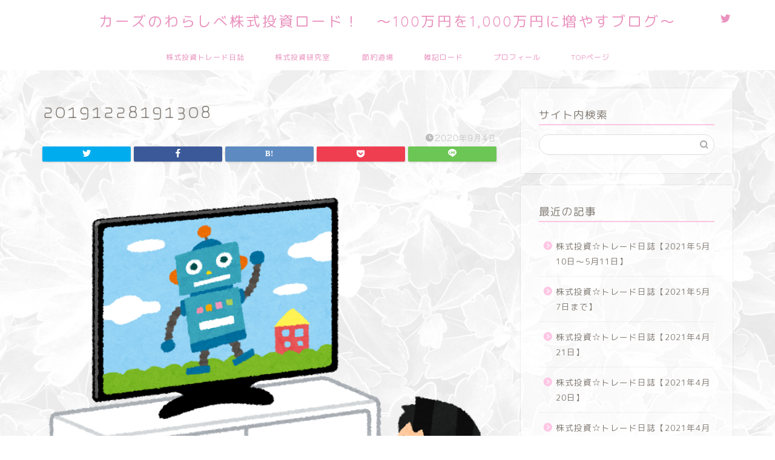

--- FILE ---
content_type: text/html; charset=UTF-8
request_url: https://ka-zu-life.com/anime_1/attachment/20191228191308/
body_size: 15866
content:
<!DOCTYPE html>
<html lang="ja">
<head prefix="og: http://ogp.me/ns# fb: http://ogp.me/ns/fb# article: http://ogp.me/ns/article#">
<meta charset="utf-8">
<meta http-equiv="X-UA-Compatible" content="IE=edge">
<meta name="viewport" content="width=device-width, initial-scale=1">
<!-- ここからOGP -->
<meta property="og:type" content="blog">
<meta property="og:title" content="20191228191308｜カーズのわらしべ株式投資ロード！"> 
<meta property="og:url" content="https://ka-zu-life.com/anime_1/attachment/20191228191308/"> 
<meta property="og:description" content=""> 
<meta property="og:image" content="https://ka-zu-life.com/wp-content/themes/jin/img/noimg.png">
<meta property="og:site_name" content="カーズのわらしべ株式投資ロード！">
<meta property="fb:admins" content="">
<meta name="twitter:card" content="summary_large_image">
<meta name="twitter:site" content="@kazufayahaya">
<!-- ここまでOGP --> 

<meta name="description" itemprop="description" content="" >

<title>20191228191308 | カーズのわらしべ株式投資ロード！</title>

		<!-- All in One SEO 4.9.3 - aioseo.com -->
	<meta name="robots" content="max-image-preview:large" />
	<meta name="author" content="カーズ"/>
	<link rel="canonical" href="https://ka-zu-life.com/anime_1/attachment/20191228191308/" />
	<meta name="generator" content="All in One SEO (AIOSEO) 4.9.3" />
		<meta property="og:locale" content="ja_JP" />
		<meta property="og:site_name" content="カーズのわらしべ株式投資ロード！" />
		<meta property="og:type" content="article" />
		<meta property="og:title" content="20191228191308 | カーズのわらしべ株式投資ロード！" />
		<meta property="og:url" content="https://ka-zu-life.com/anime_1/attachment/20191228191308/" />
		<meta property="article:published_time" content="2020-09-04T00:50:53+00:00" />
		<meta property="article:modified_time" content="2020-09-04T00:51:06+00:00" />
		<meta name="twitter:card" content="summary" />
		<meta name="twitter:site" content="@kazufayahaya" />
		<meta name="twitter:title" content="20191228191308 | カーズのわらしべ株式投資ロード！" />
		<meta name="twitter:creator" content="@kazufayahaya" />
		<script type="application/ld+json" class="aioseo-schema">
			{"@context":"https:\/\/schema.org","@graph":[{"@type":"BreadcrumbList","@id":"https:\/\/ka-zu-life.com\/anime_1\/attachment\/20191228191308\/#breadcrumblist","itemListElement":[{"@type":"ListItem","@id":"https:\/\/ka-zu-life.com#listItem","position":1,"name":"Home","item":"https:\/\/ka-zu-life.com","nextItem":{"@type":"ListItem","@id":"https:\/\/ka-zu-life.com\/anime_1\/attachment\/20191228191308\/#listItem","name":"20191228191308"}},{"@type":"ListItem","@id":"https:\/\/ka-zu-life.com\/anime_1\/attachment\/20191228191308\/#listItem","position":2,"name":"20191228191308","previousItem":{"@type":"ListItem","@id":"https:\/\/ka-zu-life.com#listItem","name":"Home"}}]},{"@type":"ItemPage","@id":"https:\/\/ka-zu-life.com\/anime_1\/attachment\/20191228191308\/#itempage","url":"https:\/\/ka-zu-life.com\/anime_1\/attachment\/20191228191308\/","name":"20191228191308 | \u30ab\u30fc\u30ba\u306e\u308f\u3089\u3057\u3079\u682a\u5f0f\u6295\u8cc7\u30ed\u30fc\u30c9\uff01","inLanguage":"ja","isPartOf":{"@id":"https:\/\/ka-zu-life.com\/#website"},"breadcrumb":{"@id":"https:\/\/ka-zu-life.com\/anime_1\/attachment\/20191228191308\/#breadcrumblist"},"author":{"@id":"https:\/\/ka-zu-life.com\/author\/eheroneos\/#author"},"creator":{"@id":"https:\/\/ka-zu-life.com\/author\/eheroneos\/#author"},"datePublished":"2020-09-04T09:50:53+09:00","dateModified":"2020-09-04T09:51:06+09:00"},{"@type":"Organization","@id":"https:\/\/ka-zu-life.com\/#organization","name":"\u30ab\u30fc\u30ba\u306e\u308f\u3089\u3057\u3079\u682a\u5f0f\u6295\u8cc7\u30ed\u30fc\u30c9\uff01","description":"\uff5e100\u4e07\u5186\u30921,000\u4e07\u5186\u306b\u5897\u3084\u3059\u30d6\u30ed\u30b0\uff5e","url":"https:\/\/ka-zu-life.com\/","sameAs":["https:\/\/twitter.com\/kazufayahaya"]},{"@type":"Person","@id":"https:\/\/ka-zu-life.com\/author\/eheroneos\/#author","url":"https:\/\/ka-zu-life.com\/author\/eheroneos\/","name":"\u30ab\u30fc\u30ba","image":{"@type":"ImageObject","@id":"https:\/\/ka-zu-life.com\/anime_1\/attachment\/20191228191308\/#authorImage","url":"https:\/\/secure.gravatar.com\/avatar\/8fa915babd51efe79123969aff063a94?s=96&d=mm&r=g","width":96,"height":96,"caption":"\u30ab\u30fc\u30ba"}},{"@type":"WebSite","@id":"https:\/\/ka-zu-life.com\/#website","url":"https:\/\/ka-zu-life.com\/","name":"\u30ab\u30fc\u30ba\u306e\u308f\u3089\u3057\u3079\u682a\u5f0f\u6295\u8cc7\u30ed\u30fc\u30c9\uff01","description":"\uff5e100\u4e07\u5186\u30921,000\u4e07\u5186\u306b\u5897\u3084\u3059\u30d6\u30ed\u30b0\uff5e","inLanguage":"ja","publisher":{"@id":"https:\/\/ka-zu-life.com\/#organization"}}]}
		</script>
		<!-- All in One SEO -->

<link rel='dns-prefetch' href='//code.typesquare.com' />
<link rel='dns-prefetch' href='//ajax.googleapis.com' />
<link rel='dns-prefetch' href='//cdnjs.cloudflare.com' />
<link rel='dns-prefetch' href='//s.w.org' />
<link rel='dns-prefetch' href='//www.googletagmanager.com' />
<link rel='dns-prefetch' href='//pagead2.googlesyndication.com' />
<link rel="alternate" type="application/rss+xml" title="カーズのわらしべ株式投資ロード！ &raquo; フィード" href="https://ka-zu-life.com/feed/" />
<link rel="alternate" type="application/rss+xml" title="カーズのわらしべ株式投資ロード！ &raquo; コメントフィード" href="https://ka-zu-life.com/comments/feed/" />
<link rel="alternate" type="application/rss+xml" title="カーズのわらしべ株式投資ロード！ &raquo; 20191228191308 のコメントのフィード" href="https://ka-zu-life.com/anime_1/attachment/20191228191308/feed/" />
		<script type="text/javascript">
			window._wpemojiSettings = {"baseUrl":"https:\/\/s.w.org\/images\/core\/emoji\/13.0.1\/72x72\/","ext":".png","svgUrl":"https:\/\/s.w.org\/images\/core\/emoji\/13.0.1\/svg\/","svgExt":".svg","source":{"concatemoji":"https:\/\/ka-zu-life.com\/wp-includes\/js\/wp-emoji-release.min.js?ver=5.7.14"}};
			!function(e,a,t){var n,r,o,i=a.createElement("canvas"),p=i.getContext&&i.getContext("2d");function s(e,t){var a=String.fromCharCode;p.clearRect(0,0,i.width,i.height),p.fillText(a.apply(this,e),0,0);e=i.toDataURL();return p.clearRect(0,0,i.width,i.height),p.fillText(a.apply(this,t),0,0),e===i.toDataURL()}function c(e){var t=a.createElement("script");t.src=e,t.defer=t.type="text/javascript",a.getElementsByTagName("head")[0].appendChild(t)}for(o=Array("flag","emoji"),t.supports={everything:!0,everythingExceptFlag:!0},r=0;r<o.length;r++)t.supports[o[r]]=function(e){if(!p||!p.fillText)return!1;switch(p.textBaseline="top",p.font="600 32px Arial",e){case"flag":return s([127987,65039,8205,9895,65039],[127987,65039,8203,9895,65039])?!1:!s([55356,56826,55356,56819],[55356,56826,8203,55356,56819])&&!s([55356,57332,56128,56423,56128,56418,56128,56421,56128,56430,56128,56423,56128,56447],[55356,57332,8203,56128,56423,8203,56128,56418,8203,56128,56421,8203,56128,56430,8203,56128,56423,8203,56128,56447]);case"emoji":return!s([55357,56424,8205,55356,57212],[55357,56424,8203,55356,57212])}return!1}(o[r]),t.supports.everything=t.supports.everything&&t.supports[o[r]],"flag"!==o[r]&&(t.supports.everythingExceptFlag=t.supports.everythingExceptFlag&&t.supports[o[r]]);t.supports.everythingExceptFlag=t.supports.everythingExceptFlag&&!t.supports.flag,t.DOMReady=!1,t.readyCallback=function(){t.DOMReady=!0},t.supports.everything||(n=function(){t.readyCallback()},a.addEventListener?(a.addEventListener("DOMContentLoaded",n,!1),e.addEventListener("load",n,!1)):(e.attachEvent("onload",n),a.attachEvent("onreadystatechange",function(){"complete"===a.readyState&&t.readyCallback()})),(n=t.source||{}).concatemoji?c(n.concatemoji):n.wpemoji&&n.twemoji&&(c(n.twemoji),c(n.wpemoji)))}(window,document,window._wpemojiSettings);
		</script>
		<style type="text/css">
img.wp-smiley,
img.emoji {
	display: inline !important;
	border: none !important;
	box-shadow: none !important;
	height: 1em !important;
	width: 1em !important;
	margin: 0 .07em !important;
	vertical-align: -0.1em !important;
	background: none !important;
	padding: 0 !important;
}
</style>
	<link rel='stylesheet' id='wp-block-library-css'  href='https://ka-zu-life.com/wp-includes/css/dist/block-library/style.min.css?ver=5.7.14' type='text/css' media='all' />
<link rel='stylesheet' id='aioseo/css/src/vue/standalone/blocks/table-of-contents/global.scss-css'  href='https://ka-zu-life.com/wp-content/plugins/all-in-one-seo-pack/dist/Lite/assets/css/table-of-contents/global.e90f6d47.css?ver=4.9.3' type='text/css' media='all' />
<link rel='stylesheet' id='theme-style-css'  href='https://ka-zu-life.com/wp-content/themes/jin/style.css?ver=5.7.14' type='text/css' media='all' />
<link rel='stylesheet' id='swiper-style-css'  href='https://cdnjs.cloudflare.com/ajax/libs/Swiper/4.0.7/css/swiper.min.css?ver=5.7.14' type='text/css' media='all' />
<script type='text/javascript' src='https://ajax.googleapis.com/ajax/libs/jquery/1.12.4/jquery.min.js?ver=5.7.14' id='jquery-js'></script>
<script type='text/javascript' src='//code.typesquare.com/static/5b0e3c4aee6847bda5a036abac1e024a/ts307f.js?fadein=0&#038;ver=2.0.4' id='typesquare_std-js'></script>
<link rel="https://api.w.org/" href="https://ka-zu-life.com/wp-json/" /><link rel="alternate" type="application/json" href="https://ka-zu-life.com/wp-json/wp/v2/media/70" /><link rel='shortlink' href='https://ka-zu-life.com/?p=70' />
<link rel="alternate" type="application/json+oembed" href="https://ka-zu-life.com/wp-json/oembed/1.0/embed?url=https%3A%2F%2Fka-zu-life.com%2Fanime_1%2Fattachment%2F20191228191308%2F" />
<link rel="alternate" type="text/xml+oembed" href="https://ka-zu-life.com/wp-json/oembed/1.0/embed?url=https%3A%2F%2Fka-zu-life.com%2Fanime_1%2Fattachment%2F20191228191308%2F&#038;format=xml" />
<meta name="generator" content="Site Kit by Google 1.170.0" /><style type='text/css'>
    h1,h2,h3,h1:lang(ja),h2:lang(ja),h3:lang(ja),.entry-title:lang(ja){ font-family: "はるひ学園";}h4,h5,h6,h4:lang(ja),h5:lang(ja),h6:lang(ja),div.entry-meta span:lang(ja),footer.entry-footer span:lang(ja){ font-family: "丸フォーク M";}.hentry,.entry-content p,.post-inner.entry-content p,#comments div:lang(ja){ font-family: "シネマレター";}strong,b,#comments .comment-author .fn:lang(ja){ font-family: "シネマレター";}</style>
	<style type="text/css">
		#wrapper{
							background-color: #fffdf9;
				background-image: url(https://ka-zu-life.com/wp-content/uploads/2020/09/3588204_m.jpg);
					}
		.related-entry-headline-text span:before,
		#comment-title span:before,
		#reply-title span:before{
			background-color: #ffc6e4;
			border-color: #ffc6e4!important;
		}
		
		#breadcrumb:after,
		#page-top a{	
			background-color: #c9b29b;
		}
				#footer-widget-area{
			background-color: #c9b29b;
			border: none!important;
		}
		.footer-inner a
		#copyright,
		#copyright-center{
			border-color: taransparent!important;
			color: #847d76!important;
		}
				.page-top-footer a{
			color: #c9b29b!important;
		}
				#breadcrumb ul li,
		#breadcrumb ul li a{
			color: #c9b29b!important;
		}
		
		body,
		a,
		a:link,
		a:visited,
		.my-profile,
		.widgettitle,
		.tabBtn-mag label{
			color: #847d76;
		}
		a:hover{
			color: #e56424;
		}
						.widget_nav_menu ul > li > a:before,
		.widget_categories ul > li > a:before,
		.widget_pages ul > li > a:before,
		.widget_recent_entries ul > li > a:before,
		.widget_archive ul > li > a:before,
		.widget_archive form:after,
		.widget_categories form:after,
		.widget_nav_menu ul > li > ul.sub-menu > li > a:before,
		.widget_categories ul > li > .children > li > a:before,
		.widget_pages ul > li > .children > li > a:before,
		.widget_nav_menu ul > li > ul.sub-menu > li > ul.sub-menu li > a:before,
		.widget_categories ul > li > .children > li > .children li > a:before,
		.widget_pages ul > li > .children > li > .children li > a:before{
			color: #ffc6e4;
		}
		.widget_nav_menu ul .sub-menu .sub-menu li a:before{
			background-color: #847d76!important;
		}
		footer .footer-widget,
		footer .footer-widget a,
		footer .footer-widget ul li,
		.footer-widget.widget_nav_menu ul > li > a:before,
		.footer-widget.widget_categories ul > li > a:before,
		.footer-widget.widget_recent_entries ul > li > a:before,
		.footer-widget.widget_pages ul > li > a:before,
		.footer-widget.widget_archive ul > li > a:before,
		footer .widget_tag_cloud .tagcloud a:before{
			color: #fff!important;
			border-color: #fff!important;
		}
		footer .footer-widget .widgettitle{
			color: #fff!important;
			border-color: #b8e886!important;
		}
		footer .widget_nav_menu ul .children .children li a:before,
		footer .widget_categories ul .children .children li a:before,
		footer .widget_nav_menu ul .sub-menu .sub-menu li a:before{
			background-color: #fff!important;
		}
		#drawernav a:hover,
		.post-list-title,
		#prev-next p,
		#toc_container .toc_list li a{
			color: #847d76!important;
		}
		
		#header-box{
			background-color: #ffffff;
		}
						@media (min-width: 768px) {
		#header-box .header-box10-bg:before,
		#header-box .header-box11-bg:before{
			border-radius: 2px;
		}
		}
										@media (min-width: 768px) {
			.top-image-meta{
				margin-top: calc(0px - 30px);
			}
		}
		@media (min-width: 1200px) {
			.top-image-meta{
				margin-top: calc(0px);
			}
		}
				.pickup-contents:before{
			background-color: #ffffff!important;
		}
		
		.main-image-text{
			color: #cc7859;
		}
		.main-image-text-sub{
			color: #3a3a3a;
		}
		
				@media (min-width: 481px) {
			#site-info{
				padding-top: 17px!important;
				padding-bottom: 17px!important;
			}
		}
		
		#site-info span a{
			color: #ea93bf!important;
		}
		
				#headmenu .headsns .line a svg{
			fill: #ea93bf!important;
		}
		#headmenu .headsns a,
		#headmenu{
			color: #ea93bf!important;
			border-color:#ea93bf!important;
		}
						.profile-follow .line-sns a svg{
			fill: #ffc6e4!important;
		}
		.profile-follow .line-sns a:hover svg{
			fill: #b8e886!important;
		}
		.profile-follow a{
			color: #ffc6e4!important;
			border-color:#ffc6e4!important;
		}
		.profile-follow a:hover,
		#headmenu .headsns a:hover{
			color:#b8e886!important;
			border-color:#b8e886!important;
		}
				.search-box:hover{
			color:#b8e886!important;
			border-color:#b8e886!important;
		}
				#header #headmenu .headsns .line a:hover svg{
			fill:#b8e886!important;
		}
		.cps-icon-bar,
		#navtoggle:checked + .sp-menu-open .cps-icon-bar{
			background-color: #ea93bf;
		}
		#nav-container{
			background-color: #ffffff;
		}
		.menu-box .menu-item svg{
			fill:#ea93bf;
		}
		#drawernav ul.menu-box > li > a,
		#drawernav2 ul.menu-box > li > a,
		#drawernav3 ul.menu-box > li > a,
		#drawernav4 ul.menu-box > li > a,
		#drawernav5 ul.menu-box > li > a,
		#drawernav ul.menu-box > li.menu-item-has-children:after,
		#drawernav2 ul.menu-box > li.menu-item-has-children:after,
		#drawernav3 ul.menu-box > li.menu-item-has-children:after,
		#drawernav4 ul.menu-box > li.menu-item-has-children:after,
		#drawernav5 ul.menu-box > li.menu-item-has-children:after{
			color: #ea93bf!important;
		}
		#drawernav ul.menu-box li a,
		#drawernav2 ul.menu-box li a,
		#drawernav3 ul.menu-box li a,
		#drawernav4 ul.menu-box li a,
		#drawernav5 ul.menu-box li a{
			font-size: 12px!important;
		}
		#drawernav3 ul.menu-box > li{
			color: #847d76!important;
		}
		#drawernav4 .menu-box > .menu-item > a:after,
		#drawernav3 .menu-box > .menu-item > a:after,
		#drawernav .menu-box > .menu-item > a:after{
			background-color: #ea93bf!important;
		}
		#drawernav2 .menu-box > .menu-item:hover,
		#drawernav5 .menu-box > .menu-item:hover{
			border-top-color: #ffc6e4!important;
		}
				.cps-info-bar a{
			background-color: #46997d!important;
		}
				@media (min-width: 768px) {
			.post-list-mag .post-list-item:not(:nth-child(2n)){
				margin-right: 2.6%;
			}
		}
				@media (min-width: 768px) {
			#tab-1:checked ~ .tabBtn-mag li [for="tab-1"]:after,
			#tab-2:checked ~ .tabBtn-mag li [for="tab-2"]:after,
			#tab-3:checked ~ .tabBtn-mag li [for="tab-3"]:after,
			#tab-4:checked ~ .tabBtn-mag li [for="tab-4"]:after{
				border-top-color: #ffc6e4!important;
			}
			.tabBtn-mag label{
				border-bottom-color: #ffc6e4!important;
			}
		}
		#tab-1:checked ~ .tabBtn-mag li [for="tab-1"],
		#tab-2:checked ~ .tabBtn-mag li [for="tab-2"],
		#tab-3:checked ~ .tabBtn-mag li [for="tab-3"],
		#tab-4:checked ~ .tabBtn-mag li [for="tab-4"],
		#prev-next a.next:after,
		#prev-next a.prev:after,
		.more-cat-button a:hover span:before{
			background-color: #ffc6e4!important;
		}
		

		.swiper-slide .post-list-cat,
		.post-list-mag .post-list-cat,
		.post-list-mag3col .post-list-cat,
		.post-list-mag-sp1col .post-list-cat,
		.swiper-pagination-bullet-active,
		.pickup-cat,
		.post-list .post-list-cat,
		#breadcrumb .bcHome a:hover span:before,
		.popular-item:nth-child(1) .pop-num,
		.popular-item:nth-child(2) .pop-num,
		.popular-item:nth-child(3) .pop-num{
			background-color: #b8e886!important;
		}
		.sidebar-btn a,
		.profile-sns-menu{
			background-color: #b8e886!important;
		}
		.sp-sns-menu a,
		.pickup-contents-box a:hover .pickup-title{
			border-color: #ffc6e4!important;
			color: #ffc6e4!important;
		}
				.pro-line svg{
			fill: #ffc6e4!important;
		}
		.cps-post-cat a,
		.meta-cat,
		.popular-cat{
			background-color: #b8e886!important;
			border-color: #b8e886!important;
		}
		.tagicon,
		.tag-box a,
		#toc_container .toc_list > li,
		#toc_container .toc_title{
			color: #ffc6e4!important;
		}
		.widget_tag_cloud a::before{
			color: #847d76!important;
		}
		.tag-box a,
		#toc_container:before{
			border-color: #ffc6e4!important;
		}
		.cps-post-cat a:hover{
			color: #e56424!important;
		}
		.pagination li:not([class*="current"]) a:hover,
		.widget_tag_cloud a:hover{
			background-color: #ffc6e4!important;
		}
		.pagination li:not([class*="current"]) a:hover{
			opacity: 0.5!important;
		}
		.pagination li.current a{
			background-color: #ffc6e4!important;
			border-color: #ffc6e4!important;
		}
		.nextpage a:hover span {
			color: #ffc6e4!important;
			border-color: #ffc6e4!important;
		}
		.cta-content:before{
			background-color: #ffc6e4!important;
		}
		.cta-text,
		.info-title{
			color: #ffffff!important;
		}
		#footer-widget-area.footer_style1 .widgettitle{
			border-color: #b8e886!important;
		}
		.sidebar_style1 .widgettitle,
		.sidebar_style5 .widgettitle{
			border-color: #ffc6e4!important;
		}
		.sidebar_style2 .widgettitle,
		.sidebar_style4 .widgettitle,
		.sidebar_style6 .widgettitle,
		#home-bottom-widget .widgettitle,
		#home-top-widget .widgettitle,
		#post-bottom-widget .widgettitle,
		#post-top-widget .widgettitle{
			background-color: #ffc6e4!important;
		}
		#home-bottom-widget .widget_search .search-box input[type="submit"],
		#home-top-widget .widget_search .search-box input[type="submit"],
		#post-bottom-widget .widget_search .search-box input[type="submit"],
		#post-top-widget .widget_search .search-box input[type="submit"]{
			background-color: #b8e886!important;
		}
		
		.tn-logo-size{
			font-size: 175%!important;
		}
		@media (min-width: 481px) {
		.tn-logo-size img{
			width: calc(175%*0.5)!important;
		}
		}
		@media (min-width: 768px) {
		.tn-logo-size img{
			width: calc(175%*2.2)!important;
		}
		}
		@media (min-width: 1200px) {
		.tn-logo-size img{
			width: 175%!important;
		}
		}
		.sp-logo-size{
			font-size: 125%!important;
		}
		.sp-logo-size img{
			width: 125%!important;
		}
				.cps-post-main ul > li:before,
		.cps-post-main ol > li:before{
			background-color: #b8e886!important;
		}
		.profile-card .profile-title{
			background-color: #ffc6e4!important;
		}
		.profile-card{
			border-color: #ffc6e4!important;
		}
		.cps-post-main a{
			color:#e56424;
		}
		.cps-post-main .marker{
			background: -webkit-linear-gradient( transparent 80%, #ffd6e7 0% ) ;
			background: linear-gradient( transparent 80%, #ffd6e7 0% ) ;
		}
		.cps-post-main .marker2{
			background: -webkit-linear-gradient( transparent 80%, #82d0e0 0% ) ;
			background: linear-gradient( transparent 80%, #82d0e0 0% ) ;
		}
		.cps-post-main .jic-sc{
			color:#e9546b;
		}
		
		
		.simple-box1{
			border-color:#51a5d6!important;
		}
		.simple-box2{
			border-color:#f2bf7d!important;
		}
		.simple-box3{
			border-color:#2294d6!important;
		}
		.simple-box4{
			border-color:#7badd8!important;
		}
		.simple-box4:before{
			background-color: #7badd8;
		}
		.simple-box5{
			border-color:#e896c7!important;
		}
		.simple-box5:before{
			background-color: #e896c7;
		}
		.simple-box6{
			background-color:#fffdef!important;
		}
		.simple-box7{
			border-color:#def1f9!important;
		}
		.simple-box7:before{
			background-color:#def1f9!important;
		}
		.simple-box8{
			border-color:#96ddc1!important;
		}
		.simple-box8:before{
			background-color:#96ddc1!important;
		}
		.simple-box9:before{
			background-color:#e1c0e8!important;
		}
				.simple-box9:after{
			border-color:#e1c0e8 #e1c0e8 #fffdf9 #fffdf9!important;
		}
				
		.kaisetsu-box1:before,
		.kaisetsu-box1-title{
			background-color:#ffb49e!important;
		}
		.kaisetsu-box2{
			border-color:#89c2f4!important;
		}
		.kaisetsu-box2-title{
			background-color:#89c2f4!important;
		}
		.kaisetsu-box4{
			border-color:#ea91a9!important;
		}
		.kaisetsu-box4-title{
			background-color:#ea91a9!important;
		}
		.kaisetsu-box5:before{
			background-color:#57b3ba!important;
		}
		.kaisetsu-box5-title{
			background-color:#57b3ba!important;
		}
		
		.concept-box1{
			border-color:#85db8f!important;
		}
		.concept-box1:after{
			background-color:#85db8f!important;
		}
		.concept-box1:before{
			content:"ポイント"!important;
			color:#85db8f!important;
		}
		.concept-box2{
			border-color:#f7cf6a!important;
		}
		.concept-box2:after{
			background-color:#f7cf6a!important;
		}
		.concept-box2:before{
			content:"注意点"!important;
			color:#f7cf6a!important;
		}
		.concept-box3{
			border-color:#86cee8!important;
		}
		.concept-box3:after{
			background-color:#86cee8!important;
		}
		.concept-box3:before{
			content:"良い点"!important;
			color:#86cee8!important;
		}
		.concept-box4{
			border-color:#ed8989!important;
		}
		.concept-box4:after{
			background-color:#ed8989!important;
		}
		.concept-box4:before{
			content:"悪い点"!important;
			color:#ed8989!important;
		}
		.concept-box5{
			border-color:#9e9e9e!important;
		}
		.concept-box5:after{
			background-color:#9e9e9e!important;
		}
		.concept-box5:before{
			content:"参考"!important;
			color:#9e9e9e!important;
		}
		.concept-box6{
			border-color:#8eaced!important;
		}
		.concept-box6:after{
			background-color:#8eaced!important;
		}
		.concept-box6:before{
			content:"メモ"!important;
			color:#8eaced!important;
		}
		
		.innerlink-box1,
		.blog-card{
			border-color:#ff6868!important;
		}
		.innerlink-box1-title{
			background-color:#ff6868!important;
			border-color:#ff6868!important;
		}
		.innerlink-box1:before,
		.blog-card-hl-box{
			background-color:#ff6868!important;
		}
				.concept-box1:before,
		.concept-box2:before,
		.concept-box3:before,
		.concept-box4:before,
		.concept-box5:before,
		.concept-box6:before{
			background-color: #fffdf9;
			background-image: url(https://ka-zu-life.com/wp-content/uploads/2020/09/3588204_m.jpg);
		}
		.concept-box1:after,
		.concept-box2:after,
		.concept-box3:after,
		.concept-box4:after,
		.concept-box5:after,
		.concept-box6:after{
			border-color: #fffdf9;
			border-image: url(https://ka-zu-life.com/wp-content/uploads/2020/09/3588204_m.jpg) 27 23 / 50px 30px / 1rem round space0 / 5px 5px;
		}
				
		.jin-ac-box01-title::after{
			color: #ffc6e4;
		}
		
		.color-button01 a,
		.color-button01 a:hover,
		.color-button01:before{
			background-color: #ffc6e4!important;
		}
		.top-image-btn-color a,
		.top-image-btn-color a:hover,
		.top-image-btn-color:before{
			background-color: #ffb27f!important;
		}
		.color-button02 a,
		.color-button02 a:hover,
		.color-button02:before{
			background-color: #86d7e8!important;
		}
		
		.color-button01-big a,
		.color-button01-big a:hover,
		.color-button01-big:before{
			background-color: #86d7e8!important;
		}
		.color-button01-big a,
		.color-button01-big:before{
			border-radius: 50px!important;
		}
		.color-button01-big a{
			padding-top: 20px!important;
			padding-bottom: 20px!important;
		}
		
		.color-button02-big a,
		.color-button02-big a:hover,
		.color-button02-big:before{
			background-color: #ffc6e4!important;
		}
		.color-button02-big a,
		.color-button02-big:before{
			border-radius: 40px!important;
		}
		.color-button02-big a{
			padding-top: 20px!important;
			padding-bottom: 20px!important;
		}
				.color-button01-big{
			width: 75%!important;
		}
		.color-button02-big{
			width: 75%!important;
		}
				
		
					.top-image-btn-color:before,
			.color-button01:before,
			.color-button02:before,
			.color-button01-big:before,
			.color-button02-big:before{
				bottom: -1px;
				left: -1px;
				width: 100%;
				height: 100%;
				border-radius: 6px;
				box-shadow: 0px 1px 5px 0px rgba(0, 0, 0, 0.25);
				-webkit-transition: all .4s;
				transition: all .4s;
			}
			.top-image-btn-color a:hover,
			.color-button01 a:hover,
			.color-button02 a:hover,
			.color-button01-big a:hover,
			.color-button02-big a:hover{
				-webkit-transform: translateY(2px);
				transform: translateY(2px);
				-webkit-filter: brightness(0.95);
				 filter: brightness(0.95);
			}
			.top-image-btn-color:hover:before,
			.color-button01:hover:before,
			.color-button02:hover:before,
			.color-button01-big:hover:before,
			.color-button02-big:hover:before{
				-webkit-transform: translateY(2px);
				transform: translateY(2px);
				box-shadow: none!important;
			}
				
		.h2-style01 h2,
		.h2-style02 h2:before,
		.h2-style03 h2,
		.h2-style04 h2:before,
		.h2-style05 h2,
		.h2-style07 h2:before,
		.h2-style07 h2:after,
		.h3-style03 h3:before,
		.h3-style02 h3:before,
		.h3-style05 h3:before,
		.h3-style07 h3:before,
		.h2-style08 h2:after,
		.h2-style10 h2:before,
		.h2-style10 h2:after,
		.h3-style02 h3:after,
		.h4-style02 h4:before{
			background-color: #ffc6e4!important;
		}
		.h3-style01 h3,
		.h3-style04 h3,
		.h3-style05 h3,
		.h3-style06 h3,
		.h4-style01 h4,
		.h2-style02 h2,
		.h2-style08 h2,
		.h2-style08 h2:before,
		.h2-style09 h2,
		.h4-style03 h4{
			border-color: #ffc6e4!important;
		}
		.h2-style05 h2:before{
			border-top-color: #ffc6e4!important;
		}
		.h2-style06 h2:before,
		.sidebar_style3 .widgettitle:after{
			background-image: linear-gradient(
				-45deg,
				transparent 25%,
				#ffc6e4 25%,
				#ffc6e4 50%,
				transparent 50%,
				transparent 75%,
				#ffc6e4 75%,
				#ffc6e4			);
		}
				.jin-h2-icons.h2-style02 h2 .jic:before,
		.jin-h2-icons.h2-style04 h2 .jic:before,
		.jin-h2-icons.h2-style06 h2 .jic:before,
		.jin-h2-icons.h2-style07 h2 .jic:before,
		.jin-h2-icons.h2-style08 h2 .jic:before,
		.jin-h2-icons.h2-style09 h2 .jic:before,
		.jin-h2-icons.h2-style10 h2 .jic:before,
		.jin-h3-icons.h3-style01 h3 .jic:before,
		.jin-h3-icons.h3-style02 h3 .jic:before,
		.jin-h3-icons.h3-style03 h3 .jic:before,
		.jin-h3-icons.h3-style04 h3 .jic:before,
		.jin-h3-icons.h3-style05 h3 .jic:before,
		.jin-h3-icons.h3-style06 h3 .jic:before,
		.jin-h3-icons.h3-style07 h3 .jic:before,
		.jin-h4-icons.h4-style01 h4 .jic:before,
		.jin-h4-icons.h4-style02 h4 .jic:before,
		.jin-h4-icons.h4-style03 h4 .jic:before,
		.jin-h4-icons.h4-style04 h4 .jic:before{
			color:#ffc6e4;
		}
		
		@media all and (-ms-high-contrast:none){
			*::-ms-backdrop, .color-button01:before,
			.color-button02:before,
			.color-button01-big:before,
			.color-button02-big:before{
				background-color: #595857!important;
			}
		}
		
		.jin-lp-h2 h2,
		.jin-lp-h2 h2{
			background-color: transparent!important;
			border-color: transparent!important;
			color: #847d76!important;
		}
		.jincolumn-h3style2{
			border-color:#ffc6e4!important;
		}
		.jinlph2-style1 h2:first-letter{
			color:#ffc6e4!important;
		}
		.jinlph2-style2 h2,
		.jinlph2-style3 h2{
			border-color:#ffc6e4!important;
		}
		.jin-photo-title .jin-fusen1-down,
		.jin-photo-title .jin-fusen1-even,
		.jin-photo-title .jin-fusen1-up{
			border-left-color:#ffc6e4;
		}
		.jin-photo-title .jin-fusen2,
		.jin-photo-title .jin-fusen3{
			background-color:#ffc6e4;
		}
		.jin-photo-title .jin-fusen2:before,
		.jin-photo-title .jin-fusen3:before {
			border-top-color: #ffc6e4;
		}
		.has-huge-font-size{
			font-size:42px!important;
		}
		.has-large-font-size{
			font-size:36px!important;
		}
		.has-medium-font-size{
			font-size:20px!important;
		}
		.has-normal-font-size{
			font-size:16px!important;
		}
		.has-small-font-size{
			font-size:13px!important;
		}
		
		
	</style>

<!-- Site Kit が追加した Google AdSense メタタグ -->
<meta name="google-adsense-platform-account" content="ca-host-pub-2644536267352236">
<meta name="google-adsense-platform-domain" content="sitekit.withgoogle.com">
<!-- Site Kit が追加した End Google AdSense メタタグ -->

<!-- Google AdSense スニペット (Site Kit が追加) -->
<script async="async" src="https://pagead2.googlesyndication.com/pagead/js/adsbygoogle.js?client=ca-pub-6383011368110952&amp;host=ca-host-pub-2644536267352236" crossorigin="anonymous" type="text/javascript"></script>

<!-- (ここまで) Google AdSense スニペット (Site Kit が追加) -->
	<style type="text/css">
		/*<!-- rtoc -->*/
		.rtoc-mokuji-content {
			background-color: ;
		}

		.rtoc-mokuji-content.frame1 {
			border: 1px solid ;
		}

		.rtoc-mokuji-content #rtoc-mokuji-title {
			color: ;
		}

		.rtoc-mokuji-content .rtoc-mokuji li>a {
			color: ;
		}

		.rtoc-mokuji-content .mokuji_ul.level-1>.rtoc-item::before {
			background-color:  !important;
		}

		.rtoc-mokuji-content .mokuji_ul.level-2>.rtoc-item::before {
			background-color:  !important;
		}

		.rtoc-mokuji-content.frame2::before,
		.rtoc-mokuji-content.frame3,
		.rtoc-mokuji-content.frame4,
		.rtoc-mokuji-content.frame5 {
			border-color:  !important;
		}

		.rtoc-mokuji-content.frame5::before,
		.rtoc-mokuji-content.frame5::after {
			background-color: ;
		}

		.widget_block #rtoc-mokuji-widget-wrapper .rtoc-mokuji.level-1 .rtoc-item.rtoc-current:after,
		.widget #rtoc-mokuji-widget-wrapper .rtoc-mokuji.level-1 .rtoc-item.rtoc-current:after,
		#scrollad #rtoc-mokuji-widget-wrapper .rtoc-mokuji.level-1 .rtoc-item.rtoc-current:after,
		#sideBarTracking #rtoc-mokuji-widget-wrapper .rtoc-mokuji.level-1 .rtoc-item.rtoc-current:after {
			background-color:  !important;
		}

		.cls-1,
		.cls-2 {
			stroke: ;
		}

		.rtoc-mokuji-content .decimal_ol.level-2>.rtoc-item::before,
		.rtoc-mokuji-content .mokuji_ol.level-2>.rtoc-item::before,
		.rtoc-mokuji-content .decimal_ol.level-2>.rtoc-item::after,
		.rtoc-mokuji-content .decimal_ol.level-2>.rtoc-item::after {
			color: ;
			background-color: ;
		}

		.rtoc-mokuji-content .rtoc-mokuji.level-1>.rtoc-item::before {
			color: ;
		}

		.rtoc-mokuji-content .decimal_ol>.rtoc-item::after {
			background-color: ;
		}

		.rtoc-mokuji-content .decimal_ol>.rtoc-item::before {
			color: ;
		}

		/*rtoc_return*/
		#rtoc_return a::before {
			background-image: url(https://ka-zu-life.com/wp-content/plugins/rich-table-of-content/include/../img/rtoc_return.png);
		}

		#rtoc_return a {
			background-color:  !important;
		}

		/* アクセントポイント */
		.rtoc-mokuji-content .level-1>.rtoc-item #rtocAC.accent-point::after {
			background-color: ;
		}

		.rtoc-mokuji-content .level-2>.rtoc-item #rtocAC.accent-point::after {
			background-color: ;
		}
		.rtoc-mokuji-content.frame6,
		.rtoc-mokuji-content.frame7::before,
		.rtoc-mokuji-content.frame8::before {
			border-color: ;
		}

		.rtoc-mokuji-content.frame6 #rtoc-mokuji-title,
		.rtoc-mokuji-content.frame7 #rtoc-mokuji-title::after {
			background-color: ;
		}

		#rtoc-mokuji-wrapper.rtoc-mokuji-content.rtoc_h2_timeline .mokuji_ol.level-1>.rtoc-item::after,
		#rtoc-mokuji-wrapper.rtoc-mokuji-content.rtoc_h2_timeline .level-1.decimal_ol>.rtoc-item::after,
		#rtoc-mokuji-wrapper.rtoc-mokuji-content.rtoc_h3_timeline .mokuji_ol.level-2>.rtoc-item::after,
		#rtoc-mokuji-wrapper.rtoc-mokuji-content.rtoc_h3_timeline .mokuji_ol.level-2>.rtoc-item::after,
		.rtoc-mokuji-content.frame7 #rtoc-mokuji-title span::after {
			background-color: ;
		}

		.widget #rtoc-mokuji-wrapper.rtoc-mokuji-content.frame6 #rtoc-mokuji-title {
			color: ;
			background-color: ;
		}
	</style>
				<style type="text/css">
				.rtoc-mokuji-content #rtoc-mokuji-title {
					color: #ffc6e4;
				}

				.rtoc-mokuji-content.frame2::before,
				.rtoc-mokuji-content.frame3,
				.rtoc-mokuji-content.frame4,
				.rtoc-mokuji-content.frame5 {
					border-color: #ffc6e4;
				}

				.rtoc-mokuji-content .decimal_ol>.rtoc-item::before,
				.rtoc-mokuji-content .decimal_ol.level-2>.rtoc-item::before,
				.rtoc-mokuji-content .mokuji_ol>.rtoc-item::before {
					color: #ffc6e4;
				}

				.rtoc-mokuji-content .decimal_ol>.rtoc-item::after,
				.rtoc-mokuji-content .decimal_ol>.rtoc-item::after,
				.rtoc-mokuji-content .mokuji_ul.level-1>.rtoc-item::before,
				.rtoc-mokuji-content .mokuji_ul.level-2>.rtoc-item::before {
					background-color: #ffc6e4 !important;
				}

							</style>
<link rel="icon" href="https://ka-zu-life.com/wp-content/uploads/2020/09/2e9d07e23ec7390847455d773673795c-3-e1601062146551-150x150.png" sizes="32x32" />
<link rel="icon" href="https://ka-zu-life.com/wp-content/uploads/2020/09/2e9d07e23ec7390847455d773673795c-3-e1601062146551-300x300.png" sizes="192x192" />
<link rel="apple-touch-icon" href="https://ka-zu-life.com/wp-content/uploads/2020/09/2e9d07e23ec7390847455d773673795c-3-e1601062146551-300x300.png" />
<meta name="msapplication-TileImage" content="https://ka-zu-life.com/wp-content/uploads/2020/09/2e9d07e23ec7390847455d773673795c-3-e1601062146551-300x300.png" />
		<style type="text/css" id="wp-custom-css">
			.proflink a{
	display:block;
	text-align:center;
	padding:7px 10px;
	background:#aaa;
	width:50%;
	margin:0 auto;
	margin-top:20px;
	border-radius:20px;
	border:3px double #fff;
	font-size:0.65rem;
	color:#fff;
}
.proflink a:hover{
		opacity:0.75;
}
@media (max-width: 767px) {
	.proflink a{
		margin-bottom:10px;
	}
}

@media (min-width: 1200px){
	.home .pickup-contents-box {
    padding-top: 0;
    margin-top: -60px;
	}
#header-box .header-box10-bg:before{
		filter:opacity(0.4);
	}
}
.sidebar_style1 .widget{
	background:rgba(255,255,255,0.6);
}		</style>
			
<!--カエレバCSS-->
<link href="https://ka-zu-life.com/wp-content/themes/jin/css/kaereba.css" rel="stylesheet" />
<!--アプリーチCSS-->
<link href="https://ka-zu-life.com/wp-content/themes/jin/css/appreach.css" rel="stylesheet" />


</head>
<body class="attachment attachment-template-default single single-attachment postid-70 attachmentid-70 attachment-png" id="rm-style">
<div id="wrapper">

		
	<div id="scroll-content" class="animate">
	
		<!--ヘッダー-->

								
<div id="header-box" class="tn_on header-box animate">
	<div id="header" class="header-type2 header animate">
		
		<div id="site-info" class="ef">
												<span class="tn-logo-size"><a href='https://ka-zu-life.com/' title='カーズのわらしべ株式投資ロード！' rel='home'>カーズのわらしべ株式投資ロード！　～100万円を1,000万円に増やすブログ～</a></span>
									</div>

	
				<div id="headmenu">
			<span class="headsns tn_sns_on">
									<span class="twitter"><a href="https://twitter.com/kazufayahaya"><i class="jic-type jin-ifont-twitter" aria-hidden="true"></i></a></span>
																	
									

			</span>
			<span class="headsearch tn_search_off">
				<form class="search-box" role="search" method="get" id="searchform" action="https://ka-zu-life.com/">
	<input type="search" placeholder="" class="text search-text" value="" name="s" id="s">
	<input type="submit" id="searchsubmit" value="&#xe931;">
</form>
			</span>
		</div>
		
	</div>
	
		
</div>


		
	<!--グローバルナビゲーション layout1-->
				<div id="nav-container" class="header-style4-animate animate">
			<div id="drawernav" class="ef">
				<nav class="fixed-content"><ul class="menu-box"><li class="menu-item menu-item-type-taxonomy menu-item-object-category menu-item-767"><a href="https://ka-zu-life.com/category/kabu/kabu_diary/">株式投資トレード日誌</a></li>
<li class="menu-item menu-item-type-taxonomy menu-item-object-category menu-item-768"><a href="https://ka-zu-life.com/category/kabu/kabu_labo/">株式投資研究室</a></li>
<li class="menu-item menu-item-type-taxonomy menu-item-object-category menu-item-349"><a href="https://ka-zu-life.com/category/setuyaku_dojyo/"><span><i class="節約に関するカテゴリです。" aria-hidden="true"></i></span>節約道場</a></li>
<li class="menu-item menu-item-type-taxonomy menu-item-object-category menu-item-769"><a href="https://ka-zu-life.com/category/zakki_road/">雑記ロード</a></li>
<li class="menu-item menu-item-type-custom menu-item-object-custom menu-item-14"><a href="https://ka-zu-life.com/profile_2/">プロフィール</a></li>
<li class="menu-item menu-item-type-custom menu-item-object-custom menu-item-home menu-item-13"><a href="https://ka-zu-life.com">TOPページ</a></li>
</ul></nav>			</div>
		</div>
				<!--グローバルナビゲーション layout1-->
	
			<!--ヘッダー画像-->
																				<!--ヘッダー画像-->
			
		<!--ヘッダー-->

		<div class="clearfix"></div>

			
																				
			
	<div id="contents">
		
		<!--メインコンテンツ-->
		<main id="main-contents" class="main-contents article_style2 animate" itemprop="mainContentOfPage">
				<section class="cps-post-box hentry">
											<article class="cps-post">
							<header class="cps-post-header">
								<h1 class="cps-post-title entry-title" itemprop="headline">20191228191308</h1>
								<div class="cps-post-meta vcard">
									<span class="writer fn" itemprop="author" itemscope itemtype="https://schema.org/Person"><span itemprop="name">カーズ</span></span>
									<span class="cps-post-cat" itemprop="keywords"></span>
									<span class="cps-post-date-box">
												<span class="cps-post-date"><i class="jic jin-ifont-watch" aria-hidden="true"></i>&nbsp;<time class="entry-date date published updated" datetime="2020-09-04T09:50:53+09:00">2020年9月4日</time></span>
										</span>
								</div>
																											<div class="share-top sns-design-type01">
	<div class="sns-top">
		<ol>
			<!--ツイートボタン-->
							<li class="twitter"><a href="https://twitter.com/share?url=https%3A%2F%2Fka-zu-life.com%2Fanime_1%2Fattachment%2F20191228191308%2F&text=20191228191308 - カーズのわらしべ株式投資ロード！&via=kazufayahaya&hashtags=カーズ,株式投資,資産形成,ブログ&related=kazufayahaya"><i class="jic jin-ifont-twitter"></i></a>
				</li>
						<!--Facebookボタン-->
							<li class="facebook">
				<a href="https://www.facebook.com/sharer.php?src=bm&u=https%3A%2F%2Fka-zu-life.com%2Fanime_1%2Fattachment%2F20191228191308%2F&t=20191228191308 - カーズのわらしべ株式投資ロード！" onclick="javascript:window.open(this.href, '', 'menubar=no,toolbar=no,resizable=yes,scrollbars=yes,height=300,width=600');return false;"><i class="jic jin-ifont-facebook-t" aria-hidden="true"></i></a>
				</li>
						<!--はてブボタン-->
							<li class="hatebu">
				<a href="https://b.hatena.ne.jp/add?mode=confirm&url=https%3A%2F%2Fka-zu-life.com%2Fanime_1%2Fattachment%2F20191228191308%2F" onclick="javascript:window.open(this.href, '', 'menubar=no,toolbar=no,resizable=yes,scrollbars=yes,height=400,width=510');return false;" ><i class="font-hatena"></i></a>
				</li>
						<!--Poketボタン-->
							<li class="pocket">
				<a href="https://getpocket.com/edit?url=https%3A%2F%2Fka-zu-life.com%2Fanime_1%2Fattachment%2F20191228191308%2F&title=20191228191308 - カーズのわらしべ株式投資ロード！"><i class="jic jin-ifont-pocket" aria-hidden="true"></i></a>
				</li>
							<li class="line">
				<a href="https://line.me/R/msg/text/?https%3A%2F%2Fka-zu-life.com%2Fanime_1%2Fattachment%2F20191228191308%2F"><i class="jic jin-ifont-line" aria-hidden="true"></i></a>
				</li>
		</ol>
	</div>
</div>
<div class="clearfix"></div>
																								</header>

							<div class="cps-post-main-box">
								<div class="cps-post-main h2-style05 h3-style03 h4-style01 entry-content s-size s-size-sp" itemprop="articleBody">

																													<p>
											<a href="https://ka-zu-life.com/wp-content/uploads/2020/09/20191228191308.png" target="_blank"><img src="https://ka-zu-life.com/wp-content/uploads/2020/09/20191228191308.png" width="800" height="800" alt="" /></a>
										</p>
																		
								</div>
							</div>
						</article>
														</section>
			
															</main>
		<!--サイドバー-->
<div id="sidebar" class="sideber sidebar_style1 animate" role="complementary" itemscope itemtype="https://schema.org/WPSideBar">
		
		
			<div id="widget-tracking">
	<div id="search-3" class="widget widget_search"><div class="widgettitle ef">サイト内検索</div><form class="search-box" role="search" method="get" id="searchform" action="https://ka-zu-life.com/">
	<input type="search" placeholder="" class="text search-text" value="" name="s" id="s">
	<input type="submit" id="searchsubmit" value="&#xe931;">
</form>
</div>
		<div id="recent-posts-3" class="widget widget_recent_entries">
		<div class="widgettitle ef">最近の記事</div>
		<ul>
											<li>
					<a href="https://ka-zu-life.com/kabu_20210511/">株式投資☆トレード日誌【2021年5月10日～5月11日】</a>
									</li>
											<li>
					<a href="https://ka-zu-life.com/kabu_20210507/">株式投資☆トレード日誌【2021年5月7日まで】</a>
									</li>
											<li>
					<a href="https://ka-zu-life.com/kabu_20210421/">株式投資☆トレード日誌【2021年4月21日】</a>
									</li>
											<li>
					<a href="https://ka-zu-life.com/kabu_20210420/">株式投資☆トレード日誌【2021年4月20日】</a>
									</li>
											<li>
					<a href="https://ka-zu-life.com/kabu_20210419/">株式投資☆トレード日誌【2021年4月19日】</a>
									</li>
					</ul>

		</div><div id="categories-4" class="widget widget_categories"><div class="widgettitle ef">カテゴリ別</div><form action="https://ka-zu-life.com" method="get"><label class="screen-reader-text" for="cat">カテゴリ別</label><select  name='cat' id='cat' class='postform' >
	<option value='-1'>カテゴリーを選択</option>
	<option class="level-0" value="1">未分類&nbsp;&nbsp;(1)</option>
	<option class="level-0" value="24">株式投資&nbsp;&nbsp;(62)</option>
	<option class="level-1" value="46">&nbsp;&nbsp;&nbsp;株式投資トレード日誌&nbsp;&nbsp;(49)</option>
	<option class="level-1" value="47">&nbsp;&nbsp;&nbsp;株式投資研究室&nbsp;&nbsp;(16)</option>
	<option class="level-0" value="25">節約道場&nbsp;&nbsp;(5)</option>
	<option class="level-0" value="6">連絡&nbsp;&nbsp;(3)</option>
	<option class="level-0" value="39">雑記ロード&nbsp;&nbsp;(18)</option>
	<option class="level-1" value="7">&nbsp;&nbsp;&nbsp;アニメ・漫画&nbsp;&nbsp;(10)</option>
	<option class="level-2" value="27">&nbsp;&nbsp;&nbsp;&nbsp;&nbsp;&nbsp;アニメ&nbsp;&nbsp;(5)</option>
	<option class="level-2" value="28">&nbsp;&nbsp;&nbsp;&nbsp;&nbsp;&nbsp;漫画&nbsp;&nbsp;(5)</option>
	<option class="level-1" value="9">&nbsp;&nbsp;&nbsp;ゲーム&nbsp;&nbsp;(5)</option>
	<option class="level-2" value="30">&nbsp;&nbsp;&nbsp;&nbsp;&nbsp;&nbsp;スマホゲーム&nbsp;&nbsp;(5)</option>
	<option class="level-1" value="40">&nbsp;&nbsp;&nbsp;ミュージアム&nbsp;&nbsp;(1)</option>
</select>
</form>
<script type="text/javascript">
/* <![CDATA[ */
(function() {
	var dropdown = document.getElementById( "cat" );
	function onCatChange() {
		if ( dropdown.options[ dropdown.selectedIndex ].value > 0 ) {
			dropdown.parentNode.submit();
		}
	}
	dropdown.onchange = onCatChange;
})();
/* ]]> */
</script>

			</div><div id="archives-5" class="widget widget_archive"><div class="widgettitle ef">アーカイブ</div>
			<ul>
					<li><a href='https://ka-zu-life.com/2021/05/'>2021年5月</a></li>
	<li><a href='https://ka-zu-life.com/2021/04/'>2021年4月</a></li>
	<li><a href='https://ka-zu-life.com/2021/03/'>2021年3月</a></li>
	<li><a href='https://ka-zu-life.com/2021/01/'>2021年1月</a></li>
	<li><a href='https://ka-zu-life.com/2020/11/'>2020年11月</a></li>
	<li><a href='https://ka-zu-life.com/2020/10/'>2020年10月</a></li>
	<li><a href='https://ka-zu-life.com/2020/09/'>2020年9月</a></li>
			</ul>

			</div><div id="calendar-3" class="widget widget_calendar"><div id="calendar_wrap" class="calendar_wrap"><table id="wp-calendar" class="wp-calendar-table">
	<caption>2026年1月</caption>
	<thead>
	<tr>
		<th scope="col" title="月曜日">月</th>
		<th scope="col" title="火曜日">火</th>
		<th scope="col" title="水曜日">水</th>
		<th scope="col" title="木曜日">木</th>
		<th scope="col" title="金曜日">金</th>
		<th scope="col" title="土曜日">土</th>
		<th scope="col" title="日曜日">日</th>
	</tr>
	</thead>
	<tbody>
	<tr>
		<td colspan="3" class="pad">&nbsp;</td><td>1</td><td>2</td><td>3</td><td>4</td>
	</tr>
	<tr>
		<td>5</td><td>6</td><td>7</td><td>8</td><td>9</td><td>10</td><td>11</td>
	</tr>
	<tr>
		<td>12</td><td>13</td><td>14</td><td>15</td><td>16</td><td>17</td><td>18</td>
	</tr>
	<tr>
		<td>19</td><td>20</td><td>21</td><td id="today">22</td><td>23</td><td>24</td><td>25</td>
	</tr>
	<tr>
		<td>26</td><td>27</td><td>28</td><td>29</td><td>30</td><td>31</td>
		<td class="pad" colspan="1">&nbsp;</td>
	</tr>
	</tbody>
	</table><nav aria-label="前と次の月" class="wp-calendar-nav">
		<span class="wp-calendar-nav-prev"><a href="https://ka-zu-life.com/2021/05/">&laquo; 5月</a></span>
		<span class="pad">&nbsp;</span>
		<span class="wp-calendar-nav-next">&nbsp;</span>
	</nav></div></div>	</div>
		</div>
	</div>
	<div class="clearfix"></div>
	<!--フッター-->
			<!-- breadcrumb -->
<div id="breadcrumb" class="footer_type2">
	<ul itemscope itemtype="https://schema.org/BreadcrumbList">
		
		<div class="page-top-footer"><a class="totop"><i class="jic jin-ifont-arrowtop"></i></a></div>
		
		<li itemprop="itemListElement" itemscope itemtype="https://schema.org/ListItem">
			<a href="https://ka-zu-life.com/" itemid="https://ka-zu-life.com/" itemscope itemtype="https://schema.org/Thing" itemprop="item">
				<i class="jic jin-ifont-home space-i" aria-hidden="true"></i><span itemprop="name">HOME</span>
			</a>
			<meta itemprop="position" content="1">
		</li>
		
				
				<li itemprop="itemListElement" itemscope itemtype="https://schema.org/ListItem">
			<i class="jic jin-ifont-arrow space" aria-hidden="true"></i>
			<a href="#" itemid="" itemscope itemtype="https://schema.org/Thing" itemprop="item">
				<span itemprop="name">20191228191308</span>
			</a>
			<meta itemprop="position" content="2">		</li>
			</ul>
</div>
<!--breadcrumb-->			<footer role="contentinfo" itemscope itemtype="https://schema.org/WPFooter">
	
		<!--ここからフッターウィジェット-->
		
								<div id="footer-widget-area" class="footer_style1 footer_type2">
				<div id="footer-widget-box">
					<div id="footer-widget-left">
						<div id="widget-popular-2" class="footer-widget widget-popular"><div class="widgettitle ef">人気記事</div>		<div id="new-entry-box">
				<ul>
												   				   										<li class="new-entry-item popular-item">
						<a href="https://ka-zu-life.com/setsuyaku_0/" rel="bookmark">
							<div class="new-entry" itemprop="image" itemscope itemtype="https://schema.org/ImageObject">
								<figure class="eyecatch">
																			<img src="https://ka-zu-life.com/wp-content/uploads/2020/09/3549001_s-320x180.jpg" class="attachment-cps_thumbnails size-cps_thumbnails wp-post-image" alt="" loading="lazy" />										<meta itemprop="url" content="https://ka-zu-life.com/wp-content/uploads/2020/09/3549001_s.jpg">
										<meta itemprop="width" content="640">
										<meta itemprop="height" content="347">
																	</figure>
								<span class="pop-num ef">1</span>
							</div>
							<div class="new-entry-item-meta">
								<h3 class="new-entry-item-title" itemprop="headline">コツコツ進める資産の増やし方！【節約編】関連記事まとめ</h3>
							</div>
																				</a>
					</li>
					   										<li class="new-entry-item popular-item">
						<a href="https://ka-zu-life.com/kabu-miss_0/" rel="bookmark">
							<div class="new-entry" itemprop="image" itemscope itemtype="https://schema.org/ImageObject">
								<figure class="eyecatch">
																			<img src="https://ka-zu-life.com/wp-content/uploads/2020/09/1506892_s-320x180.jpg" class="attachment-cps_thumbnails size-cps_thumbnails wp-post-image" alt="" loading="lazy" srcset="https://ka-zu-life.com/wp-content/uploads/2020/09/1506892_s-320x180.jpg 320w, https://ka-zu-life.com/wp-content/uploads/2020/09/1506892_s-640x360.jpg 640w" sizes="(max-width: 320px) 100vw, 320px" />										<meta itemprop="url" content="https://ka-zu-life.com/wp-content/uploads/2020/09/1506892_s-640x360.jpg">
										<meta itemprop="width" content="640">
										<meta itemprop="height" content="360">
																	</figure>
								<span class="pop-num ef">2</span>
							</div>
							<div class="new-entry-item-meta">
								<h3 class="new-entry-item-title" itemprop="headline">株式投資【失敗編】関連記事まとめ</h3>
							</div>
																				</a>
					</li>
					   										<li class="new-entry-item popular-item">
						<a href="https://ka-zu-life.com/kabu-miss_4/" rel="bookmark">
							<div class="new-entry" itemprop="image" itemscope itemtype="https://schema.org/ImageObject">
								<figure class="eyecatch">
																			<img src="https://ka-zu-life.com/wp-content/uploads/2020/09/3830428_m-320x180.jpg" class="attachment-cps_thumbnails size-cps_thumbnails wp-post-image" alt="" loading="lazy" srcset="https://ka-zu-life.com/wp-content/uploads/2020/09/3830428_m-320x180.jpg 320w, https://ka-zu-life.com/wp-content/uploads/2020/09/3830428_m-640x360.jpg 640w, https://ka-zu-life.com/wp-content/uploads/2020/09/3830428_m-1280x720.jpg 1280w" sizes="(max-width: 320px) 100vw, 320px" />										<meta itemprop="url" content="https://ka-zu-life.com/wp-content/uploads/2020/09/3830428_m-640x360.jpg">
										<meta itemprop="width" content="640">
										<meta itemprop="height" content="360">
																	</figure>
								<span class="pop-num ef">3</span>
							</div>
							<div class="new-entry-item-meta">
								<h3 class="new-entry-item-title" itemprop="headline">株式投資【失敗編】 vol.4 【利確するかホールドするか　～運命の分かれ道～】</h3>
							</div>
																				</a>
					</li>
					   										<li class="new-entry-item popular-item">
						<a href="https://ka-zu-life.com/setsuyaku_4/" rel="bookmark">
							<div class="new-entry" itemprop="image" itemscope itemtype="https://schema.org/ImageObject">
								<figure class="eyecatch">
																			<img src="https://ka-zu-life.com/wp-content/uploads/2020/10/3582190_m-320x180.jpg" class="attachment-cps_thumbnails size-cps_thumbnails wp-post-image" alt="" loading="lazy" srcset="https://ka-zu-life.com/wp-content/uploads/2020/10/3582190_m-320x180.jpg 320w, https://ka-zu-life.com/wp-content/uploads/2020/10/3582190_m-640x360.jpg 640w, https://ka-zu-life.com/wp-content/uploads/2020/10/3582190_m-1280x720.jpg 1280w" sizes="(max-width: 320px) 100vw, 320px" />										<meta itemprop="url" content="https://ka-zu-life.com/wp-content/uploads/2020/10/3582190_m-640x360.jpg">
										<meta itemprop="width" content="640">
										<meta itemprop="height" content="360">
																	</figure>
								<span class="pop-num ef">4</span>
							</div>
							<div class="new-entry-item-meta">
								<h3 class="new-entry-item-title" itemprop="headline">コツコツ進める資産の増やし方！【節約編】 vol.4　～食費を節約してみよう！【後編】～</h3>
							</div>
																				</a>
					</li>
					   										<li class="new-entry-item popular-item">
						<a href="https://ka-zu-life.com/setsuyaku_1/" rel="bookmark">
							<div class="new-entry" itemprop="image" itemscope itemtype="https://schema.org/ImageObject">
								<figure class="eyecatch">
																			<img src="https://ka-zu-life.com/wp-content/uploads/2020/09/3708574_l-320x180.jpg" class="attachment-cps_thumbnails size-cps_thumbnails wp-post-image" alt="" loading="lazy" srcset="https://ka-zu-life.com/wp-content/uploads/2020/09/3708574_l-320x180.jpg 320w, https://ka-zu-life.com/wp-content/uploads/2020/09/3708574_l-640x360.jpg 640w, https://ka-zu-life.com/wp-content/uploads/2020/09/3708574_l-1280x720.jpg 1280w" sizes="(max-width: 320px) 100vw, 320px" />										<meta itemprop="url" content="https://ka-zu-life.com/wp-content/uploads/2020/09/3708574_l-640x360.jpg">
										<meta itemprop="width" content="640">
										<meta itemprop="height" content="360">
																	</figure>
								<span class="pop-num ef">5</span>
							</div>
							<div class="new-entry-item-meta">
								<h3 class="new-entry-item-title" itemprop="headline">コツコツ進める資産の増やし方！【節約編】 vol.1　～節約・・・って必要なの？～</h3>
							</div>
																				</a>
					</li>
					   										<li class="new-entry-item popular-item">
						<a href="https://ka-zu-life.com/blog_202010/" rel="bookmark">
							<div class="new-entry" itemprop="image" itemscope itemtype="https://schema.org/ImageObject">
								<figure class="eyecatch">
																			<img src="https://ka-zu-life.com/wp-content/uploads/2020/10/844502-320x180.jpg" class="attachment-cps_thumbnails size-cps_thumbnails wp-post-image" alt="" loading="lazy" srcset="https://ka-zu-life.com/wp-content/uploads/2020/10/844502-320x180.jpg 320w, https://ka-zu-life.com/wp-content/uploads/2020/10/844502-640x360.jpg 640w, https://ka-zu-life.com/wp-content/uploads/2020/10/844502-1280x720.jpg 1280w" sizes="(max-width: 320px) 100vw, 320px" />										<meta itemprop="url" content="https://ka-zu-life.com/wp-content/uploads/2020/10/844502-640x360.jpg">
										<meta itemprop="width" content="640">
										<meta itemprop="height" content="360">
																	</figure>
								<span class="pop-num ef">6</span>
							</div>
							<div class="new-entry-item-meta">
								<h3 class="new-entry-item-title" itemprop="headline">2020年10月度 ブログ成果報告</h3>
							</div>
																				</a>
					</li>
					   										<li class="new-entry-item popular-item">
						<a href="https://ka-zu-life.com/profile_2/" rel="bookmark">
							<div class="new-entry" itemprop="image" itemscope itemtype="https://schema.org/ImageObject">
								<figure class="eyecatch">
																			<img src="https://ka-zu-life.com/wp-content/uploads/2020/09/2e9d07e23ec7390847455d773673795c-2-320x180.png" class="attachment-cps_thumbnails size-cps_thumbnails wp-post-image" alt="" loading="lazy" srcset="https://ka-zu-life.com/wp-content/uploads/2020/09/2e9d07e23ec7390847455d773673795c-2-320x180.png 320w, https://ka-zu-life.com/wp-content/uploads/2020/09/2e9d07e23ec7390847455d773673795c-2-640x360.png 640w" sizes="(max-width: 320px) 100vw, 320px" />										<meta itemprop="url" content="https://ka-zu-life.com/wp-content/uploads/2020/09/2e9d07e23ec7390847455d773673795c-2-640x360.png">
										<meta itemprop="width" content="640">
										<meta itemprop="height" content="360">
																	</figure>
								<span class="pop-num ef">7</span>
							</div>
							<div class="new-entry-item-meta">
								<h3 class="new-entry-item-title" itemprop="headline">ご挨拶</h3>
							</div>
																				</a>
					</li>
														</ul>
			</div>
		</div>					</div>
					<div id="footer-widget-center-box">
						<div id="footer-widget-center1">
							<div id="categories-3" class="footer-widget widget_categories"><div class="widgettitle ef">記事カテゴリ</div>
			<ul>
					<li class="cat-item cat-item-27"><a href="https://ka-zu-life.com/category/zakki_road/%e3%82%a2%e3%83%8b%e3%83%a1%e3%83%bb%e6%bc%ab%e7%94%bb/anime/" title="アニメに関するカテゴリです。">アニメ</a>
</li>
	<li class="cat-item cat-item-7"><a href="https://ka-zu-life.com/category/zakki_road/%e3%82%a2%e3%83%8b%e3%83%a1%e3%83%bb%e6%bc%ab%e7%94%bb/">アニメ・漫画</a>
</li>
	<li class="cat-item cat-item-9"><a href="https://ka-zu-life.com/category/zakki_road/%e3%82%b2%e3%83%bc%e3%83%a0/">ゲーム</a>
</li>
	<li class="cat-item cat-item-30"><a href="https://ka-zu-life.com/category/zakki_road/%e3%82%b2%e3%83%bc%e3%83%a0/smart-game/" title="スマホゲームに関するカテゴリです。">スマホゲーム</a>
</li>
	<li class="cat-item cat-item-40"><a href="https://ka-zu-life.com/category/zakki_road/%e3%83%9f%e3%83%a5%e3%83%bc%e3%82%b8%e3%82%a2%e3%83%a0/">ミュージアム</a>
</li>
	<li class="cat-item cat-item-1"><a href="https://ka-zu-life.com/category/%e6%9c%aa%e5%88%86%e9%a1%9e/">未分類</a>
</li>
	<li class="cat-item cat-item-24"><a href="https://ka-zu-life.com/category/kabu/" title="株式投資に関するカテゴリです。">株式投資</a>
</li>
	<li class="cat-item cat-item-46"><a href="https://ka-zu-life.com/category/kabu/kabu_diary/" title="株式投資のトレード日誌です。">株式投資トレード日誌</a>
</li>
	<li class="cat-item cat-item-47"><a href="https://ka-zu-life.com/category/kabu/kabu_labo/" title="株式投資に関する研究記事・勉強記事・経験談などを掲載していきます。">株式投資研究室</a>
</li>
	<li class="cat-item cat-item-28"><a href="https://ka-zu-life.com/category/zakki_road/%e3%82%a2%e3%83%8b%e3%83%a1%e3%83%bb%e6%bc%ab%e7%94%bb/comic/" title="漫画に関するカテゴリです。">漫画</a>
</li>
	<li class="cat-item cat-item-25"><a href="https://ka-zu-life.com/category/setuyaku_dojyo/" title="節約に関する記事カテゴリです。">節約道場</a>
</li>
	<li class="cat-item cat-item-6"><a href="https://ka-zu-life.com/category/renraku/" title="各種連絡事項です。">連絡</a>
</li>
	<li class="cat-item cat-item-39"><a href="https://ka-zu-life.com/category/zakki_road/" title="アニメ・漫画・ゲーム・その他、趣味や生活に関する雑記カテゴリです。">雑記ロード</a>
</li>
			</ul>

			</div>						</div>
						<div id="footer-widget-center2">
							<div id="custom_html-7" class="widget_text footer-widget widget_custom_html"><div class="widgettitle ef">にほんブログ村</div><div class="textwidget custom-html-widget"><center>
<a href="https://blogmura.com/profiles/11072701?p_cid=11072701"><img src="https://blogparts.blogmura.com/parts_image/user/pv11072701.gif" alt="PVアクセスランキング にほんブログ村" /></a><br>
<a href="https://blogmura.com/ranking/in?p_cid=11072701" target="_blank" rel="noopener"><img src="https://b.blogmura.com/banner-blogmura-landscape.svg" width="120" height="33" border="0" alt="ブログランキング・にほんブログ村へ" /></a></center></div></div>						</div>
					</div>
					<div id="footer-widget-right">
						<div id="custom_html-6" class="widget_text footer-widget widget_custom_html"><div class="widgettitle ef">人気ブログランキング</div><div class="textwidget custom-html-widget"><center><a href="https://blog.with2.net/link/?id=2049217">
<img src="https://blog.with2.net/img/banner/m09/br_banner_circleframe.gif" title="人気ブログランキング" width="150" height="142"></a><br><a href="https://blog.with2.net/link/?id=2049217" style="font-size: 0.9em;">人気ブログランキング</a></center></div></div><div id="custom_html-9" class="widget_text footer-widget widget_custom_html"><div class="widgettitle ef">FC2ブログランキング</div><div class="textwidget custom-html-widget"><center><a href="https://blogranking.fc2.com/in.php?id=1051318" target="_blank" rel="noopener"><img src="https://static.fc2.com/blogranking/ranking_banner/a_03.gif"></a></center></div></div>					</div>
				</div>
			</div>
						<div class="footersen"></div>
				
		
		<div class="clearfix"></div>
		
		<!--ここまでフッターウィジェット-->
	
					<div id="footer-box">
				<div class="footer-inner">
					<span id="privacy"><a href="https://ka-zu-life.com/privacy/">プライバシーポリシー</a></span>
					<span id="law"><a href="https://ka-zu-life.com/disclaimer/">免責事項</a></span>
					<span id="copyright" itemprop="copyrightHolder"><i class="jic jin-ifont-copyright" aria-hidden="true"></i>2020–2026&nbsp;&nbsp;カーズのわらしべ株式投資ロード！</span>
				</div>
			</div>
				<div class="clearfix"></div>
	</footer>
	
	
	
		
	</div><!--scroll-content-->

			
</div><!--wrapper-->

<link rel='stylesheet' id='rtoc_style-css'  href='https://ka-zu-life.com/wp-content/plugins/rich-table-of-content/css/rtoc_style.css?ver=5.7.14' type='text/css' media='all' />
<script type='text/javascript' id='rtoc_js-js-extra'>
/* <![CDATA[ */
var rtocScrollAnimation = {"rtocScrollAnimation":"on"};
var rtocBackButton = {"rtocBackButton":"on"};
var rtocBackDisplayPC = {"rtocBackDisplayPC":""};
var rtocOpenText = {"rtocOpenText":"OPEN"};
var rtocCloseText = {"rtocCloseText":"CLOSE"};
/* ]]> */
</script>
<script type='text/javascript' src='https://ka-zu-life.com/wp-content/plugins/rich-table-of-content/js/rtoc_common.js?ver=5.7.14' id='rtoc_js-js'></script>
<script type='text/javascript' src='https://ka-zu-life.com/wp-content/plugins/rich-table-of-content/js/rtoc_scroll.js?ver=5.7.14' id='rtoc_js_scroll-js'></script>
<script type='text/javascript' src='https://ka-zu-life.com/wp-content/plugins/rich-table-of-content/js/rtoc_highlight.js?ver=5.7.14' id='rtoc_js_highlight-js'></script>
<script type='text/javascript' src='https://ka-zu-life.com/wp-content/themes/jin/js/common.js?ver=5.7.14' id='cps-common-js'></script>
<script type='text/javascript' src='https://ka-zu-life.com/wp-content/themes/jin/js/jin_h_icons.js?ver=5.7.14' id='jin-h-icons-js'></script>
<script type='text/javascript' src='https://cdnjs.cloudflare.com/ajax/libs/Swiper/4.0.7/js/swiper.min.js?ver=5.7.14' id='cps-swiper-js'></script>
<script type='text/javascript' src='https://ka-zu-life.com/wp-content/themes/jin/js/followwidget.js?ver=5.7.14' id='cps-followwidget-js'></script>
<script type='text/javascript' src='https://ka-zu-life.com/wp-includes/js/wp-embed.min.js?ver=5.7.14' id='wp-embed-js'></script>

<script>
	var mySwiper = new Swiper ('.swiper-container', {
		// Optional parameters
		loop: true,
		slidesPerView: 5,
		spaceBetween: 15,
		autoplay: {
			delay: 2700,
		},
		// If we need pagination
		pagination: {
			el: '.swiper-pagination',
		},

		// Navigation arrows
		navigation: {
			nextEl: '.swiper-button-next',
			prevEl: '.swiper-button-prev',
		},

		// And if we need scrollbar
		scrollbar: {
			el: '.swiper-scrollbar',
		},
		breakpoints: {
              1024: {
				slidesPerView: 4,
				spaceBetween: 15,
			},
              767: {
				slidesPerView: 2,
				spaceBetween: 10,
				centeredSlides : true,
				autoplay: {
					delay: 4200,
				},
			}
        }
	});
	
	var mySwiper2 = new Swiper ('.swiper-container2', {
	// Optional parameters
		loop: true,
		slidesPerView: 3,
		spaceBetween: 17,
		centeredSlides : true,
		autoplay: {
			delay: 4000,
		},

		// If we need pagination
		pagination: {
			el: '.swiper-pagination',
		},

		// Navigation arrows
		navigation: {
			nextEl: '.swiper-button-next',
			prevEl: '.swiper-button-prev',
		},

		// And if we need scrollbar
		scrollbar: {
			el: '.swiper-scrollbar',
		},

		breakpoints: {
			767: {
				slidesPerView: 2,
				spaceBetween: 10,
				centeredSlides : true,
				autoplay: {
					delay: 4200,
				},
			}
		}
	});

</script>
<div id="page-top">
	<a class="totop"><i class="jic jin-ifont-arrowtop"></i></a>
</div>

</body>
</html>
<link href="https://fonts.googleapis.com/css?family=Quicksand" rel="stylesheet">
<link href="https://fonts.googleapis.com/earlyaccess/roundedmplus1c.css" rel="stylesheet" />


--- FILE ---
content_type: text/html; charset=utf-8
request_url: https://www.google.com/recaptcha/api2/aframe
body_size: 266
content:
<!DOCTYPE HTML><html><head><meta http-equiv="content-type" content="text/html; charset=UTF-8"></head><body><script nonce="50ScKo8QbUgqq1-isv-OPQ">/** Anti-fraud and anti-abuse applications only. See google.com/recaptcha */ try{var clients={'sodar':'https://pagead2.googlesyndication.com/pagead/sodar?'};window.addEventListener("message",function(a){try{if(a.source===window.parent){var b=JSON.parse(a.data);var c=clients[b['id']];if(c){var d=document.createElement('img');d.src=c+b['params']+'&rc='+(localStorage.getItem("rc::a")?sessionStorage.getItem("rc::b"):"");window.document.body.appendChild(d);sessionStorage.setItem("rc::e",parseInt(sessionStorage.getItem("rc::e")||0)+1);localStorage.setItem("rc::h",'1769088734766');}}}catch(b){}});window.parent.postMessage("_grecaptcha_ready", "*");}catch(b){}</script></body></html>